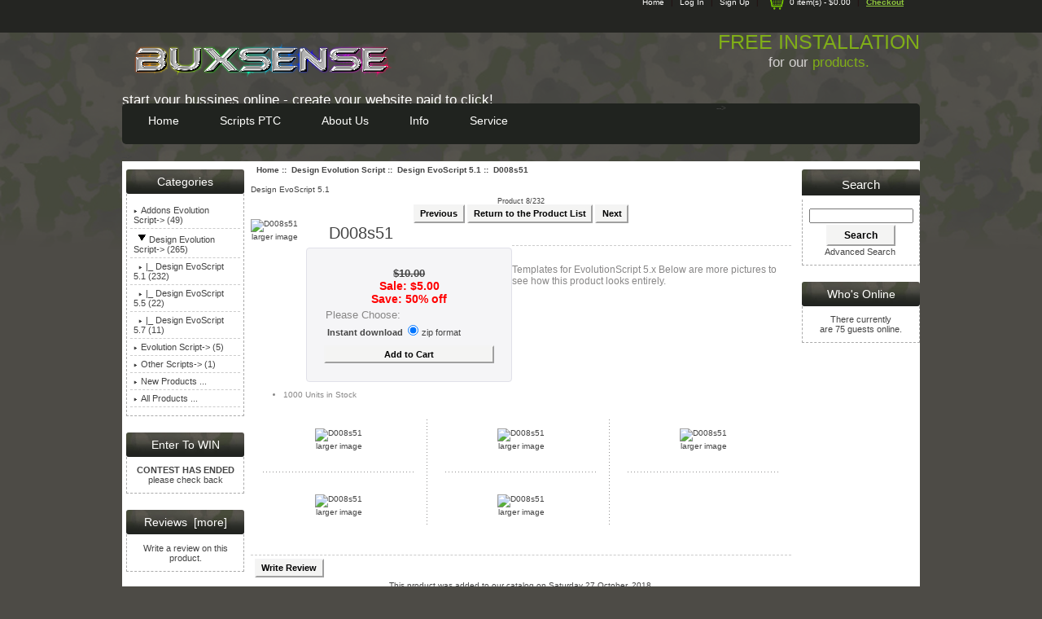

--- FILE ---
content_type: text/html; charset=iso-8859-1
request_url: http://www.buxsense.ro/d008s51-p-33?cPath=6_4
body_size: 45673
content:
<!DOCTYPE html PUBLIC "-//W3C//DTD XHTML 1.0 Transitional//EN" "http://www.w3.org/TR/xhtml1/DTD/xhtml1-transitional.dtd">
<html xmlns="http://www.w3.org/1999/xhtml" dir="ltr" lang="en">
<head>
<title>D008s51 - $5.00 : BuxSense, Paid to click services - Download products instant!</title>
<meta http-equiv="Content-Type" content="text/html; charset=iso-8859-1" />
<meta name="keywords" content="D008s51 Evolution Script Design Evolution Script Addons Evolution Script Other Scripts shop, online shopping, paid to click, ptc, addons evolution script, evolution script, refback script, templates evolutionscript 5.4, download instant" />
<meta name="description" content="BuxSense D008s51 - Templates for EvolutionScript 5.x Below are more pictures to see how this product looks entirely. " />
<meta http-equiv="imagetoolbar" content="no" />
<meta name="author" content="The buxsense&trade; Team and others" />
<meta name="generator" content="paid to click &trade;, http://www.buxsense.ro" />

<base href="http://www.buxsense.ro/" />
<link rel="canonical" href="http://www.buxsense.ro/d008s51-p-33" />

<link rel="stylesheet" type="text/css" href="includes/templates/hampshire_cammie/css/stylesheet.css" />
<link rel="stylesheet" type="text/css" href="includes/templates/hampshire_cammie/css/stylesheet_betterCategoriesEzInfo.css" />
<link rel="stylesheet" type="text/css" href="includes/templates/hampshire_cammie/css/stylesheet_contest.css" />
<link rel="stylesheet" type="text/css" href="includes/templates/hampshire_cammie/css/stylesheet_css_buttons.css" />
<link rel="stylesheet" type="text/css" href="includes/templates/hampshire_cammie/css/stylesheet_dotline.css" />
<link rel="stylesheet" type="text/css" href="includes/templates/hampshire_cammie/css/stylesheet_footer_menu.css" />
<link rel="stylesheet" type="text/css" href="includes/templates/hampshire_cammie/css/stylesheet_mega_menu.css" />
<link rel="stylesheet" type="text/css" href="includes/templates/hampshire_cammie/css/stylesheet_module_tabs.css" />
<link rel="stylesheet" type="text/css" media="print" href="includes/templates/hampshire_cammie/css/print_stylesheet.css" />
<script type="text/javascript" src="includes/templates/hampshire_cammie/jscript/jscript_jquery_1-4-4.js"></script>
<script type="text/javascript" src="includes/modules/pages/product_info/jscript_textarea_counter.js"></script>
<script type="text/javascript"><!--//<![CDATA[
if (typeof zcJS == "undefined" || !zcJS) {
  window.zcJS = { name: 'zcJS', version: '0.1.0.0' };
};

zcJS.ajax = function (options) {
  options.url = options.url.replace("&amp;", unescape("&amp;"));
  var deferred = jQuery.Deferred(function (d) {
      var securityToken = 'f8d32d0044ba046e609bf4726e846216';
      var defaults = {
          cache: false,
          type: 'POST',
          traditional: true,
          dataType: 'json',
          timeout: 5000,
          data: jQuery.extend(true,{
            securityToken: securityToken
        }, options.data)
      },
      settings = jQuery.extend(true, {}, defaults, options);
      if (typeof(console.log) == 'function') {
          console.log( settings );
      }

      d.done(settings.success);
      d.fail(settings.error);
      d.done(settings.complete);
      var jqXHRSettings = jQuery.extend(true, {}, settings, {
          success: function (response, textStatus, jqXHR) {
            d.resolve(response, textStatus, jqXHR);
          },
          error: function (jqXHR, textStatus, errorThrown) {
              if (window.console) {
                if (typeof(console.log) == 'function') {
                  console.log(jqXHR);
                }
              }
              d.reject(jqXHR, textStatus, errorThrown);
          },
          complete: d.resolve
      });
      jQuery.ajax(jqXHRSettings);
   }).fail(function(jqXHR, textStatus, errorThrown) {
   var response = jqXHR.getResponseHeader('status');
   var responseHtml = jqXHR.responseText;
   var contentType = jqXHR.getResponseHeader("content-type");
   switch (response)
     {
       case '403 Forbidden':
         var jsonResponse = JSON.parse(jqXHR.responseText);
         var errorType = jsonResponse.errorType;
         switch (errorType)
         {
           case 'ADMIN_BLOCK_WARNING':
           break;
           case 'AUTH_ERROR':
           break;
           case 'SECURITY_TOKEN':
           break;

           default:
             alert('An Internal Error of type '+errorType+' was received while processing an ajax call. The action you requested could not be completed.');
         }
       break;
       default:
        if (jqXHR.status === 200) {
            if (contentType.toLowerCase().indexOf("text/html") >= 0) {
                document.open();
                document.write(responseHtml);
                document.close();
            }
         }
     }
   });

  var promise = deferred.promise();
  return promise;
};
zcJS.timer = function (options) {
  var defaults = {
    interval: 10000,
    startEvent: null,
    intervalEvent: null,
    stopEvent: null

},
  settings = jQuery.extend(true, {}, defaults, options);

  var enabled = new Boolean(false);
  var timerId = 0;
  var mySelf;
  this.Start = function()
  {
      this.enabled = new Boolean(true);

      mySelf = this;
      mySelf.settings = settings;
      if (mySelf.enabled)
      {
          mySelf.timerId = setInterval(
          function()
          {
              if (mySelf.settings.intervalEvent)
              {
                mySelf.settings.intervalEvent(mySelf);
              }
          }, mySelf.settings.interval);
          if (mySelf.settings.startEvent)
          {
            mySelf.settings.startEvent(mySelf);
          }
      }
  };
  this.Stop = function()
  {
    mySelf.enabled = new Boolean(false);
    clearInterval(mySelf.timerId);
    if (mySelf.settings.stopEvent)
    {
      mySelf.settings.stopEvent(mySelf);
    }
  };
};

//]] --></script>

<script type="text/javascript"><!--
function popupWindow(url) {
  window.open(url,'popupWindow','toolbar=no,location=no,directories=no,status=no,menubar=no,scrollbars=no,resizable=yes,copyhistory=no,width=100,height=100,screenX=150,screenY=150,top=150,left=150')
}
function popupWindowPrice(url) {
  window.open(url,'popupWindow','toolbar=no,location=no,directories=no,status=no,menubar=no,scrollbars=yes,resizable=yes,copyhistory=no,width=600,height=400,screenX=150,screenY=150,top=150,left=150')
}
//--></script>
<script src="includes/templates/hampshire_cammie/jscript/css_browser_selector.js" type="text/javascript"></script>
</head>

<body id="productinfoBody">

<div id="mainWrapper">


<div id="header-lan-curr">
<div class="clearBoth"></div>
</div>


<!--bof-header logo and navigation display-->



<div id="headerWrapper">

<br class="clearBoth" />

<!--bof-branding display-->
<div id="logoWrapper">
    <div id="logo"><a href="http://www.buxsense.ro/"><img src="includes/templates/hampshire_cammie/images/logo.png" alt="Create your own PTC website" title=" Create your own PTC website " width="342" height="72" /></a>    <div id="taglineWrapper">
      <div id="tagline">Start Your Bussines Online - Create your website Paid To Click!<!--<br/><span class="promo-red"><center>Promo 45% off any products.</center></span>-->


<n></div></div>
    </div>




<div id="header-right">
<!--bof-navigation display-->
<div id="navMainWrapper">
<div id="navMain">
    <ul class="back">
    <li><a href="http://www.buxsense.ro/">Home</a> | </li>
    <li><a href="http://www.buxsense.ro/index.php?main_page=login">Log In</a> | </li>
<li><a href="http://www.buxsense.ro/index.php?main_page=create_account">Sign Up</a> | </li>

												
    <li><a href="http://www.buxsense.ro/shopping_cart"><img src="includes/templates/hampshire_cammie/images/cart.png" alt="cart icon" class="cart-icon"  />0 item(s) - $0.00</a> | </li>
    <li><a href="http://www.buxsense.ro/index.php?main_page=checkout_shipping"><span class="header-checkout">Checkout</span></a></li>
</ul>
</div>
<br class="clearBoth" />
</div>
<!--eof-navigation display-->

<br class="clearBoth" />

<div id="navMainSearch"></div>
<div class="clearBoth"></div>

<div id="header-promo"><span class="promo-big">FREE INSTALLATION</span><br />for our 
<!--<center><img alt="" src="http://www.buxsense.ro/45off.png" style="height:75px; width:75px" /><img alt="" src="buxsense.ro" /><img alt="" src="buxsense.ro" /></center>--> <span class="promo-green">products.</span> </div>

</div>


</div>

<br class="clearBoth" />

<!--eof-branding display-->








<!--eof-header logo and navigation display-->



<!--bof-optional categories tabs navigation display-->
<div id="navCatTabsWrapper">
<div id="navCatTabs">
<ul>
  <li><a class="category-top" href="http://www.buxsense.ro/addons-evolution-script-c-7">Addons Evolution Script</a> </li>
  <li><a class="category-top" href="http://www.buxsense.ro/design-evolution-script-c-6"><span class="category-subs-selected">Design Evolution Script</span></a> </li>
  <li><a class="category-top" href="http://www.buxsense.ro/evolution-script-c-5">Evolution Script</a> </li>
  <li><a class="category-top" href="http://www.buxsense.ro/other-scripts-c-14">Other Scripts</a> </li>
</ul>
</div>
</div>
<!--eof-optional categories tabs navigation display-->

<!--bof-header ezpage links-->
<div id="navEZPagesTop">
  <a href="http://www.buxsense.ro/contact-us-ezp-3" rel="noreferrer noopener" target="_blank">Contact Us</a>
</div>
<!--eof-header ezpage links-->

</div>
<!--bof-mega menu display-->

<center>
<div id="mega-wrapper"><!-- bof mega-wrapper -->

    <ul class="mega-menu menu_red"><!-- bof mega-menu -->
       
      <li class="aboutus-li"><a href="#" class="drop">Home</a><!-- bof about us -->


        <li class="categories-li"><a href="http://www.buxsense.ro/" class="drop">Scripts PTC</a><!-- bof cateories    -->
     
            <div class="dropdown_1column">
                <div class="col_1 firstcolumn">
                   <div class="levels">
                       <ul class="level2"><li class="submenu">
<a href="http://www.buxsense.ro/addons-evolution-script-c-7">Addons Evolution Script</a><ul class="level3"><li>
<a href="http://www.buxsense.ro/addons-evoscript-51-c-7_3">Addons EvoScript 5.1</a></li><li>
<a href="http://www.buxsense.ro/addons-evoscript-54-c-7_9">Addons EvoScript 5.4</a></li><li>
<a href="http://www.buxsense.ro/addons-evoscript-57-c-7_24">Addons EvoScript 5.7</a></li></ul></li><li class="submenu">
<a href="http://www.buxsense.ro/design-evolution-script-c-6">Design Evolution Script</a><ul class="level3"><li>
<a href="http://www.buxsense.ro/design-evoscript-51-c-6_4">Design EvoScript 5.1</a></li><li>
<a href="http://www.buxsense.ro/design-evoscript-55-c-6_8">Design EvoScript 5.5</a></li><li>
<a href="http://www.buxsense.ro/design-evoscript-57-c-6_25">Design EvoScript 5.7</a></li></ul></li><li class="submenu">
<a href="http://www.buxsense.ro/evolution-script-c-5">Evolution Script</a><ul class="level3"><li>
<a href="http://www.buxsense.ro/evolution-script-51-c-5_1">Evolution Script 5.1</a></li><li>
<a href="http://www.buxsense.ro/evolution-script-54-c-5_10">Evolution Script 5.4</a></li><li>
<a href="http://www.buxsense.ro/evolution-script-55-c-5_26">Evolution Script 5.5</a></li><li>
<a href="http://www.buxsense.ro/evolution-script-56-c-5_27">Evolution Script 5.6</a></li><li>
<a href="http://www.buxsense.ro/evolution-script-57-c-5_28">Evolution Script 5.7</a></li></ul></li><li class="submenu">
<a href="http://www.buxsense.ro/other-scripts-c-14">Other Scripts</a><ul class="level3"><li>
<a href="http://www.buxsense.ro/refback-script-c-14_15">RefBack Script</a></li></ul></li></ul>                        
                   </div>   
                </div>
               </div>
        </li><!-- eof categories  -->
        


        
	<li class="aboutus-li"><a href="http://www.buxsense.ro/index.php?main_page=about_us" class="drop">About Us</a><!-- bof about us -->
                
            <div class="dropdown_aboutus">
                    
                <div class="col_aboutus">
                    <h2>Welcome to our Store!</h2>
                </div>
 
		<div class="col_cs">
                     <p class="mega-about">We offer the best and stable php scripts. And we create our designs surcharge for those interested. We are on the market in 2014 and our customers are happy, and you can count you among them. Our diverse team is at your disposal in case you fail to installations that you have bought from us. If you want to talk about certain products you are interested, do not hesitate to contact us.
Sincerely, Buxsense.</p>             
                     	<img src="includes/templates/hampshire_cammie/images/aboutus.png"   class="imgshadow_light aboutus-image" alt="about us"  />    
             	</div>
            </div>
        </li><!-- eof about us -->

        

          <li class="information-li"><a href="http://www.buxsense.ro/" class="drop">Info</a><!-- bof information -->
 
	    <div class="dropdown_info">
        
		<div class="col_1">
            	    <h3>General Info</h3>
                    <ul>
			<li><a href="http://www.buxsense.ro/index.php?main_page=about_us">About Us</a></li>
                	                	<li><a href="http://www.buxsense.ro/site_map">Site Map</a></li>
                	              		                	                	<li><a href="http://www.buxsense.ro/discount_coupon">Discount Coupons</a></li>
                	               		                	<li><a href="http://www.buxsense.ro/index.php?main_page=unsubscribe">Newsletter Unsubscribe</a></li>
                	                     </ul>   
                 </div>
    
		<div class="col_1">
                     <h3>Customers</h3>
                     <ul>
			                	<li><a href="http://www.buxsense.ro/index.php?main_page=login">Log In</a></li>
                	<li><a href="http://www.buxsense.ro/index.php?main_page=create_account">Sign Up</a></li>
                	  <li class="aboutus-li"><a href="http://www.buxsense.ro/index.php?main_page=page&id=3" class="drop">Contact Us</a> 
                    	<!--<li><a href="http://www.buxsense.ro/contact_us">Contact Us</a></li>-->
                                        	<li><a href="http://www.buxsense.ro/shippinginfo">Shipping &amp; Returns</a></li>
                                                                	<li><a href="http://www.buxsense.ro/privacy">Privacy Notice</a></li>
                                                                	<li><a href="http://www.buxsense.ro/conditions">Conditions of Use</a></li>
                                             </ul>   
                 </div>

            	 <div class="col_1">
                      <h3>Useful Links</h3>
		      <ul> 
		      		      </ul>
            	 </div>
           </div>

  	</li><!-- eof information -->
 
    
       <!-- <li class="connect-li"><a href="http://www.buxsense.ro/index.php?main_page=about_us" class="drop">Connect</a><!-- bof connect -->
                <div class="dropdown_1column">
                <div class="col_1 firstcolumn">
                   <ul class="levels">
                       <li class="hfacebook"><a href="http://www.facebook.com/" target="_blank"><img src="includes/templates/hampshire_cammie/images/facebook.png"  alt="facebook link" class="h-sm" />Become a Fan</a></li>
                       <li class="htwitter"><a href="http://www.twitter.com/" target="_blank"><img src="includes/templates/hampshire_cammie/images/twitter.png"  alt="twitter link" class="h-sm" />Follow Us</a></li>
                       <li class="hyoutube"><a href="http://www.youtube.com/" target="_blank"><img src="includes/templates/hampshire_cammie/images/youtube.png"  alt="youtube link" class="h-sm" />Subscribe</a></li>
                       <li class="hpinterest"><a href="http://www.pinterest.com/" target="_blank"><img src="includes/templates/hampshire_cammie/images/pinterest.png"  alt="pinterest link" class="h-sm" />Pin with Us</a></li>
                       <li class="hgoogle"><a href="" target="_blank"><img src="includes/templates/hampshire_cammie/images/google.png"  alt="google link" class="h-sm" />Recommend Us</a></li>
                       <li class="hblog"><a href="" target="_blank"><img src="includes/templates/hampshire_cammie/images/blog.png"  alt="blog link" class="h-sm" />Our Blog</a></li>                        
                   </ul>   
                </div>
               </div>
              
        </li>--> <!-- eof connect-->
    
	<li class="customer_service"><a href="http://www.buxsense.ro/shippinginfo" class="drop">Service</a><!-- bof customer service -->
        
            <div class="dropdown_customer_service align_left">
           
                <div class="col_cs">
                    <h2>Shipping</h2>
                </div>

                <div class="col_cs">
      		     <p>Buy with confidence using Skrill processor. </p>             
                </div>
       
                <div class="col_cs">
                      <h2>Shop with Confidence</h2>
		</div>

		<div class="col_cs">
                      <img src="includes/templates/hampshire_cammie/images/payments.png"   alt="payments we accept" /> 
		      <p class="mega-confidence">Installation within 24 - 48 hours for all members who buy our products. Once you ve bought and need help, do not hesitate to contact us. </p>             
                </div>
      
            </div><!-- eof customer service -->

	 </li>
    
  <!--<li class="aboutus-li"><a href="index.php?main_page=page&id=5&chapter=0" class="drop">Legit PTC</a>-->
 <!--<li class="aboutus-li"><a href="/packages-for-ptc-sites-ezp-2"><img src="http://www.buxsense.ro/new.gif">Packages PTC</a>
<li class="aboutus-li"><a href="/exchange-money-ezp-1" class="drop">Exchange Money</a>-->

    </ul><!-- eof mega-menu -->

</div><!-- eof mega-wrapper -->
</center><!--eof-mega menu display-->
<div class="clearBoth"></div>



  <div id="content-container">



<table width="100%" border="0" cellspacing="0" cellpadding="0" id="contentMainWrapper">
  <tr>



<!--Start Display last website create by us
<h2><span style="color: #000000;">-The latest PTC WebSites created by us-</span></h2>

<marquee behavior="ALTERNATE" direction="left" onmouseover="this.stop();" onmouseout="this.start();">
&nbsp;<a title="PTC WebSites by BuxSense - RogerClix" href="https://rogerclix.eu" target="_blank" rel="noopener"><img src="http://www.buxsense.ro/images/2lastwebsites/rogerclix.png" alt="clixbox" width="100" height="24" /></a>
&nbsp;<a title="PTC WebSites by BuxSense - ClixBox" href="http://clixbox.online" target="_blank" rel="noopener"><img src="http://www.buxsense.ro/images/2lastwebsites/clixbox.png" alt="clixbox" width="100" height="24" /></a>
&nbsp;<a title="PTC WebSites by BuxSense - BizzLive" href="https://bizzlive.net" target="_blank" rel="noopener"><img src="http://www.buxsense.ro/images/2lastwebsites/bizzlive.png" alt="bizzlive" width="100" height="24" /></a>
&nbsp;<a title="PTC WebSites by BuxSense - AdsLive" href="https://adslive.net" target="_blank" rel="noopener"><img src="http://www.buxsense.ro/images/2lastwebsites/adslive.png" alt="adslive" width="100" height="24" /></a>
&nbsp;<a title="PTC WebSites by BuxSense - Ads-Cents" href="http://ads-cents.net" target="_blank" rel="noopener"><img src="http://www.buxsense.ro/images/2lastwebsites/adscents.png" alt="ads-cents" width="100" height="24" /></a>
&nbsp;<a title="PTC WebSites by BuxSense - AdsNewsletter24" href="http://ads.newsletter24.info" target="_blank" rel="noopener"><img src="http://www.buxsense.ro/images/2lastwebsites/ads.newsletter24.png" alt="Ads.Newsletter24.com" width="100" height="24" /></a>
&nbsp;<a title="PTC WebSites by BuxSense - ArenaClix" href="https://arenaclix.com" target="_blank" rel="noopener"><img src="http://www.buxsense.ro/images/2lastwebsites/arenaclix.png" alt="ArenaClix" width="100" height="24" /></a>
&nbsp;<a title="PTC WebSites by BuxSense - Buxcare" href="http://www.buxcare.net" target="_blank" rel="noopener"><img src="http://www.buxsense.ro/images/2lastwebsites/buxcare.png" alt="Buxcare" width="100" height="24" /></a>
&nbsp;<a title="PTC WebSites by BuxSense - Clicxsense" href="http://www.clicxsense.info" target="_blank" rel="noopener"><img src="http://www.buxsense.ro/images/2lastwebsites/clicxsense.png" alt="Clicxsense" width="100" height="24" /></a>
&nbsp;<a title="PTC WebSites by BuxSense - Clixads" href="/" target="_blank" rel="noopener"><img src="http://www.buxsense.ro/images/2lastwebsites/clixads.png" alt="Clixads" width="100" height="24" /></a>
&nbsp;<a title="PTC WebSites by BuxSense - Clixcare" href="https://www.clixcare.com" target="_blank" rel="noopener"><img src="http://www.buxsense.ro/images/2lastwebsites/clixcare.png" alt="Clixcare" width="100" height="24" /></a>
&nbsp;<a title="PTC WebSites by BuxSense - Clixmate" href="https://www.clixmate.net" target="_blank" rel="noopener"><img src="http://www.buxsense.ro/images/2lastwebsites/clixmate.png" alt="clixmate" width="100" height="24" /></a>
&nbsp;<a title="PTC WebSites by BuxSense - Cripto-Clix" href="http://crypto-clix.com" target="_blank" rel="noopener"><img src="http://www.buxsense.ro/images/2lastwebsites/cripto-clix.png" alt="Cripto-clix" width="100" height="24" /></a>
&nbsp;<a title="PTC WebSites by BuxSense - Dmpp-World" href="http://www.dmpp-world.com" target="_blank" rel="noopener"><img src="http://www.buxsense.ro/images/2lastwebsites/dmpp-world.png" alt="Dmpp-world" width="100" height="24" /></a>
&nbsp;<a title="PTC WebSites by BuxSense - Dollarclix" href="/" target="_blank" rel="noopener"><img src="http://www.buxsense.ro/images/2lastwebsites/dollarclix.png" alt="Dollarclix" width="100" height="24" /></a>
&nbsp;<a title="PTC WebSites by BuxSense - Earncare" href="https://www.earncare.net" target="_blank" rel="noopener"><img src="http://www.buxsense.ro/images/2lastwebsites/earncare.png" alt="Dollarclix" width="100" height="24" /></a>
&nbsp;<a title="PTC WebSites by BuxSense - Future-bux" href="http://future-bux.xyz" target="_blank" rel="noopener"><img src="http://www.buxsense.ro/images/2lastwebsites/future-bux.png" alt="Future-bux" width="100" height="24" /></a>
&nbsp;<a title="PTC WebSites by BuxSense - Future-clix" href="http://www.future-clix.xyz" target="_blank" rel="noopener"><img src="http://www.buxsense.ro/images/2lastwebsites/future-clix.png" alt="Future-clix" width="100" height="24" /></a>
&nbsp;<a title="PTC WebSites by BuxSense - Gripbux" href="http://www.gripbux.com" target="_blank" rel="noopener"><img src="http://www.buxsense.ro/images/2lastwebsites/gripbux.png" alt="gripbux" width="100" height="24" /></a>
&nbsp;<a title="PTC WebSites by BuxSense - Matyclix" href="http://matyclix.com" target="_blank" rel="noopener"><img src="http://www.buxsense.ro/images/2lastwebsites/matyclix.png" alt="matyclix" width="100" height="24" /></a>
&nbsp;<a title="PTC WebSites by BuxSense - Nexacorporation" href="https://www.nexacorporation.com" target="_blank" rel="noopener"><img src="http://www.buxsense.ro/images/2lastwebsites/nexacorporation.png" alt="nexacorporation" width="100" height="24" /></a>
&nbsp;<a title="PTC WebSites by BuxSense - Picoclix" href="https://picoclix.com" target="_blank" rel="noopener"><img src="http://www.buxsense.ro/images/2lastwebsites/picoclix.png" alt="picoclix" width="100" height="24" /></a>
&nbsp;<a title="PTC WebSites by BuxSense - Ptchub" href="http://ptctube.com" target="_blank" rel="noopener"><img src="http://www.buxsense.ro/images/2lastwebsites/ptchub.png" alt="ptchub" width="100" height="24" /></a>
&nbsp;<a title="PTC WebSites by BuxSense - Ptcrevshare" href="https://ptcrevshare.online" target="_blank" rel="noopener"><img src="http://www.buxsense.ro/images/2lastwebsites/ptcrevshare.png" alt="ptcrevshare" width="100" height="24" /></a>
&nbsp;<a title="PTC WebSites by BuxSense - Ultimatebux" href="http://ultimatebux.ltd" target="_blank" rel="noopener"><img src="http://www.buxsense.ro/images/2lastwebsites/ultimatebux.png" alt="ultimatebux" width="100" height="24" /></a>
&nbsp;<a title="PTC WebSites by BuxSense - Ultraclix" href="http://www.ultraclixer.com" target="_blank" rel="noopener"><img src="http://www.buxsense.ro/images/2lastwebsites/ultraclix.png" alt="ultraclix" width="100" height="24" /></a>
</marquee>
<!--Stop Display last website create by us-->

<!--eof-header logo and navigation display-->
-->






 <td id="navColumnOne" class="columnLeft" style="width: 150px">

<div id="navColumnOneWrapper" style="width: 150px"><!--// bof: categories //-->
<div class="leftBoxContainer" id="categories" style="width: 150">
<h3 class="leftBoxHeading" id="categoriesHeading">Categories</h3>
<div id="categoriesContent" class="sideBoxContent">
<div class="betterCategories"><a class="category-top" href="http://www.buxsense.ro/addons-evolution-script-c-7"><img src="includes/templates/hampshire_cammie/images/bc_cat_pointer_right.gif" alt="" width="9" height="5" />Addons Evolution Script-&gt;&nbsp;(49)</a></div><div class="betterCategories"><a class="category-top" href="http://www.buxsense.ro/design-evolution-script-c-6"><span class="category-subs-parent"><img src="includes/templates/hampshire_cammie/images/bc_cat_pointer_down.gif" alt="" width="19" height="13" />Design Evolution Script</span>-&gt;&nbsp;(265)</a></div><div class="betterCategories"><a class="category-products" href="http://www.buxsense.ro/design-evoscript-51-c-6_4"><span class="category-subs-selected">&nbsp;&nbsp;<img src="includes/templates/hampshire_cammie/images/bc_cat_no_sub.gif" alt="" width="9" height="5" />|_&nbsp;Design EvoScript 5.1</span>&nbsp;(232)</a></div><div class="betterCategories"><a class="category-products" href="http://www.buxsense.ro/design-evoscript-55-c-6_8">&nbsp;&nbsp;<img src="includes/templates/hampshire_cammie/images/bc_cat_no_sub.gif" alt="" width="9" height="5" />|_&nbsp;Design EvoScript 5.5&nbsp;(22)</a></div><div class="betterCategories"><a class="category-products" href="http://www.buxsense.ro/design-evoscript-57-c-6_25">&nbsp;&nbsp;<img src="includes/templates/hampshire_cammie/images/bc_cat_no_sub.gif" alt="" width="9" height="5" />|_&nbsp;Design EvoScript 5.7&nbsp;(11)</a></div><div class="betterCategories"><a class="category-top" href="http://www.buxsense.ro/evolution-script-c-5"><img src="includes/templates/hampshire_cammie/images/bc_cat_pointer_right.gif" alt="" width="9" height="5" />Evolution Script-&gt;&nbsp;(5)</a></div><div class="betterCategories"><a class="category-top" href="http://www.buxsense.ro/other-scripts-c-14"><img src="includes/templates/hampshire_cammie/images/bc_cat_pointer_right.gif" alt="" width="9" height="5" />Other Scripts-&gt;&nbsp;(1)</a></div><br style="line-height: 0;" /><hr id="catBoxDivider" /><br style="line-height: 0;" /><div class="betterCategories"><a class="category-links" href="http://www.buxsense.ro/products_new"><img src="includes/templates/hampshire_cammie/images/bc_cat_boxes.gif" alt="" width="9" height="5" />New Products ...</a></div><div class="betterCategories"><a class="category-links" href="http://www.buxsense.ro/products_all"><img src="includes/templates/hampshire_cammie/images/bc_cat_boxes.gif" alt="" width="9" height="5" />All Products ...</a></div></div></div>
<!--// eof: categories //-->

<!--// bof: contestsidebox //-->
<div class="leftBoxContainer" id="contestsidebox" style="width: 150">
<h3 class="leftBoxHeading" id="contestsideboxHeading">Enter To WIN</h3>
<div id="contestsideboxContent" class="sideBoxContent"><center><b>CONTEST HAS ENDED</b><br />please check back</center></div></div>
<!--// eof: contestsidebox //-->

<!--// bof: reviews //-->
<div class="leftBoxContainer" id="reviews" style="width: 150">
<h3 class="leftBoxHeading" id="reviewsHeading"><a href="http://www.buxsense.ro/reviews">Reviews&nbsp;&nbsp;[more]</a></h3>
<div id="reviewsContent" class="sideBoxContent centeredContent"><a href="http://www.buxsense.ro/index.php?main_page=product_reviews_write&amp;products_id=33"><img src="includes/templates/hampshire_cammie/images/box_write_review.gif" alt="Write a review on this product." title=" Write a review on this product. " width="1" height="1" /><br />Write a review on this product.</a></div></div>
<!--// eof: reviews //-->

</div></td>
    <td valign="top">
<!-- bof  breadcrumb -->
    <div id="navBreadCrumb">  <a href="http://www.buxsense.ro/">Home</a>&nbsp;::&nbsp;
  <a href="http://www.buxsense.ro/design-evolution-script-c-6">Design Evolution Script</a>&nbsp;::&nbsp;
  <a href="http://www.buxsense.ro/design-evoscript-51-c-6_4">Design EvoScript 5.1</a>&nbsp;::&nbsp;
D008s51
</div>
<!-- eof breadcrumb -->


<!-- bof upload alerts -->
<!-- eof upload alerts -->

<div class="centerColumn" id="productGeneral">

<!--bof Form start-->
<form name="cart_quantity" action="http://www.buxsense.ro/d008s51-p-33?cPath=6_4&amp;number_of_uploads=0&amp;action=add_product" method="post" enctype="multipart/form-data"><input type="hidden" name="securityToken" value="f8d32d0044ba046e609bf4726e846216" />
<!--eof Form start-->


<!--bof Category Icon -->

<div id="categoryIcon" class="categoryIcon alignLeft"><a href="http://www.buxsense.ro/design-evoscript-51-c-6_4">Design EvoScript 5.1</a></div>
<!--eof Category Icon -->

<!--bof Prev/Next top position -->
<div class="navNextPrevWrapper">
<p class="navNextPrevCounter">Product 8/232</p>
<div class="navNextPrevList"><a href="http://www.buxsense.ro/d007s51-p-32?cPath=6_4"><span class="cssButton normal_button button  button_prev" onmouseover="this.className='cssButtonHover normal_button button  button_prev button_prevHover'" onmouseout="this.className='cssButton normal_button button  button_prev'">&nbsp;Previous&nbsp;</span></a></div>

<div class="navNextPrevList"><a href="http://www.buxsense.ro/design-evoscript-51-c-6_4"><span class="cssButton normal_button button  button_return_to_product_list" onmouseover="this.className='cssButtonHover normal_button button  button_return_to_product_list button_return_to_product_listHover'" onmouseout="this.className='cssButton normal_button button  button_return_to_product_list'">&nbsp;Return to the Product List&nbsp;</span></a></div>

<div class="navNextPrevList"><a href="http://www.buxsense.ro/d009s51-p-34?cPath=6_4"><span class="cssButton normal_button button  button_next" onmouseover="this.className='cssButtonHover normal_button button  button_next button_nextHover'" onmouseout="this.className='cssButton normal_button button  button_next'">&nbsp;Next&nbsp;</span></a></div>
</div><!--eof Prev/Next top position-->

<div id="p-left">
<!--bof Main Product Image -->
<div id="productMainImage" class="centeredContent back">
<script type="text/javascript"><!--
document.write('<a href="javascript:popupWindow(\'http://www.buxsense.ro/index.php?main_page=popup_image&amp;pID=33\')"><img src="images/adminbux.png" alt="D008s51" title=" D008s51 " width="150" height="113" /><br /><span class="imgLink">larger image</span></a>');
//--></script>
<noscript>
<a href="http://www.buxsense.ro/index.php?main_page=popup_image&amp;pID=33" target="_blank"><img src="images/adminbux.png" alt="D008s51" title=" D008s51 " width="150" height="113" /><br /><span class="imgLink">larger image</span></a></noscript>
</div><!--eof Main Product Image-->
</div>

<div id="p-right">
<!--bof Product Name-->
<h1 id="productName" class="productGeneral">D008s51</h1>
<!--eof Product Name-->

<div id="cart">
<!--bof Product Price block -->
<h2 id="productPrices" class="productGeneral">
<span class="normalprice">$10.00 </span><br /><span class="productSalePrice">Sale:&nbsp;$5.00</span><span class="productPriceDiscount"><br />Save:&nbsp;50% off</span></h2>
<!--eof Product Price block -->

<!--bof free ship icon  -->
<!--eof free ship icon  -->


<!--bof Attributes Module -->
<div id="productAttributes">
<h3 id="attribsOptionsText">Please Choose: </h3>


<div class="wrapperAttribsOptions">
<h4 class="optionName back">Instant download</h4>
<div class="back">
<input type="radio" name="id[1]" value="1" checked="checked" id="attrib-1-1" /><label class="attribsRadioButton" for="attrib-1-1">zip format</label>
</div>
<br />
</div>





<br />




</div><!--eof Attributes Module -->



<!--bof Add to Cart Box -->
                  <div id="cartAdd">
    <input type="hidden" name="cart_quantity" value="1" /><input type="hidden" name="products_id" value="33" /><input class="cssButton submit_button button  button_in_cart" onmouseover="this.className='cssButtonHover  button_in_cart button_in_cartHover'" onmouseout="this.className='cssButton submit_button button  button_in_cart'" type="submit" value="Add to Cart" />          </div>
  <!--eof Add to Cart Box-->
</div>
</div>
<br class="clearBoth" /> 
<hr id="product-divider" />

<!--bof Product details list  -->
<ul id="productDetailsList" class="floatingBox back">
  
  
  <li>1000 Units in Stock</li>
  
</ul>
<br class="clearBoth" />
<!--eof Product details list -->

 <!--bof Product description -->
<div id="productDescription" class="productGeneral biggerText">Templates for EvolutionScript 5.x Below are more pictures to see how this product looks entirely.</div>
<!--eof Product description -->
<br class="clearBoth" />

<!-- AddThis Button BEGIN -->
<div class="addthis_toolbox addthis_default_style ">
<a class="addthis_button_facebook_like" fb:like:layout="button_count"></a>
<a class="addthis_button_tweet"></a>
<a class="addthis_button_pinterest_pinit"></a>
<a class="addthis_counter addthis_pill_style"></a>
</div>
<script type="text/javascript" src="http://s7.addthis.com/js/250/addthis_widget.js#pubid=xa-4ff326d22d3b21a9"></script>
<!-- AddThis Button END -->

<!--bof Quantity Discounts table -->
<!--eof Quantity Discounts table -->

<!--bof Additional Product Images -->
 <div id="productAdditionalImages">
  <div class="centerBoxWrapperContents">
<table width="100%" align="center" cellpadding="1" cellspacing="15" border="0">

<tr>
    <td width="32.5%" align="center" valign="top"><div class="additionalImages centeredContent" style="width:100%;">
      <script type="text/javascript"><!--
document.write('<a href="javascript:popupWindow(\'http://www.buxsense.ro/index.php?main_page=popup_image_additional&amp;pID=33&amp;pic=0&amp;products_image_large_additional=images%2Fadminbuxacountpage.png\')"><img src="images/adminbuxacountpage.png" alt="D008s51" title=" D008s51 " width="88" height="80" /><br />larger image</a>');
//--></script>
      <noscript><a href="http://www.buxsense.ro/index.php?main_page=popup_image_additional&amp;pID=33&amp;pic=0&amp;products_image_large_additional=images/adminbuxacountpage.png" target="_blank"><img src="images/adminbuxacountpage.png" alt="D008s51" title=" D008s51 " width="88" height="80" /><br /><span class="imgLinkAdditional">larger image</span></a></noscript></div></td>
    <td class="vDotLine" rowspan="4"></td>
    <td width="32.5%" align="center" valign="top"><div class="additionalImages centeredContent" style="width:100%;">
      <script type="text/javascript"><!--
document.write('<a href="javascript:popupWindow(\'http://www.buxsense.ro/index.php?main_page=popup_image_additional&amp;pID=33&amp;pic=1&amp;products_image_large_additional=images%2Fadminbuxadvertise.png\')"><img src="images/adminbuxadvertise.png" alt="D008s51" title=" D008s51 " width="100" height="74" /><br />larger image</a>');
//--></script>
      <noscript><a href="http://www.buxsense.ro/index.php?main_page=popup_image_additional&amp;pID=33&amp;pic=1&amp;products_image_large_additional=images/adminbuxadvertise.png" target="_blank"><img src="images/adminbuxadvertise.png" alt="D008s51" title=" D008s51 " width="100" height="74" /><br /><span class="imgLinkAdditional">larger image</span></a></noscript></div></td>
    <td class="vDotLine" rowspan="4"></td>
    <td width="32.5%" align="center" valign="top"><div class="additionalImages centeredContent" style="width:100%;">
      <script type="text/javascript"><!--
document.write('<a href="javascript:popupWindow(\'http://www.buxsense.ro/index.php?main_page=popup_image_additional&amp;pID=33&amp;pic=2&amp;products_image_large_additional=images%2Fadminbuxlogin.png\')"><img src="images/adminbuxlogin.png" alt="D008s51" title=" D008s51 " width="100" height="70" /><br />larger image</a>');
//--></script>
      <noscript><a href="http://www.buxsense.ro/index.php?main_page=popup_image_additional&amp;pID=33&amp;pic=2&amp;products_image_large_additional=images/adminbuxlogin.png" target="_blank"><img src="images/adminbuxlogin.png" alt="D008s51" title=" D008s51 " width="100" height="70" /><br /><span class="imgLinkAdditional">larger image</span></a></noscript></div></td>
    
</tr>

<tr>
	<td class="hDotLine"></td><td class="hDotLine"></td><td class="hDotLine"></td></tr>


<tr>
    <td width="32.5%" align="center" valign="top"><div class="additionalImages centeredContent" style="width:100%;">
      <script type="text/javascript"><!--
document.write('<a href="javascript:popupWindow(\'http://www.buxsense.ro/index.php?main_page=popup_image_additional&amp;pID=33&amp;pic=3&amp;products_image_large_additional=images%2Fadminbuxregister.png\')"><img src="images/adminbuxregister.png" alt="D008s51" title=" D008s51 " width="91" height="80" /><br />larger image</a>');
//--></script>
      <noscript><a href="http://www.buxsense.ro/index.php?main_page=popup_image_additional&amp;pID=33&amp;pic=3&amp;products_image_large_additional=images/adminbuxregister.png" target="_blank"><img src="images/adminbuxregister.png" alt="D008s51" title=" D008s51 " width="91" height="80" /><br /><span class="imgLinkAdditional">larger image</span></a></noscript></div></td>
        <td width="32.5%" align="center" valign="top"><div class="additionalImages centeredContent" style="width:100%;">
      <script type="text/javascript"><!--
document.write('<a href="javascript:popupWindow(\'http://www.buxsense.ro/index.php?main_page=popup_image_additional&amp;pID=33&amp;pic=4&amp;products_image_large_additional=images%2Fadminbuxviewads.png\')"><img src="images/adminbuxviewads.png" alt="D008s51" title=" D008s51 " width="92" height="80" /><br />larger image</a>');
//--></script>
      <noscript><a href="http://www.buxsense.ro/index.php?main_page=popup_image_additional&amp;pID=33&amp;pic=4&amp;products_image_large_additional=images/adminbuxviewads.png" target="_blank"><img src="images/adminbuxviewads.png" alt="D008s51" title=" D008s51 " width="92" height="80" /><br /><span class="imgLinkAdditional">larger image</span></a></noscript></div></td>
    
</tr>



</table>
 </div></div>
<!--eof Additional Product Images -->

<!--bof Prev/Next bottom position -->
<!--eof Prev/Next bottom position -->

<hr id="product-divider" />

<!--bof Tell a Friend button -->
<!--eof Tell a Friend button -->

<!--bof Reviews button and count-->
<div id="productReviewLink" class="buttonRow back"><a href="http://www.buxsense.ro/index.php?main_page=product_reviews_write&amp;products_id=33&amp;cPath=6_4&amp;number_of_uploads=0"><span class="cssButton normal_button button  button_write_review" onmouseover="this.className='cssButtonHover normal_button button  button_write_review button_write_reviewHover'" onmouseout="this.className='cssButton normal_button button  button_write_review'">&nbsp;Write Review&nbsp;</span></a></div>
<br class="clearBoth" />
<!--eof Reviews button and count -->


<!--bof Product date added/available-->
      <p id="productDateAdded" class="productGeneral centeredContent">This product was added to our catalog on Saturday 27 October, 2018.</p>
<!--eof Product date added/available -->

<!--bof Product URL -->
<!--eof Product URL -->

<!--bof also purchased products module-->

<!--eof also purchased products module-->

<!--bof Form close-->
</form>
<!--bof Form close-->
</div>
</td>

<td id="navColumnTwo" class="columnRight" style="width: 150px">
<div id="navColumnTwoWrapper" style="width: 150px"><!--// bof: search //-->
<div class="rightBoxContainer" id="search" style="width: 150">
<h3 class="rightBoxHeading" id="searchHeading"><label>Search</label></h3>
<div id="searchContent" class="sideBoxContent centeredContent"><form name="quick_find" action="http://www.buxsense.ro/index.php?main_page=advanced_search_result" method="get"><input type="hidden" name="main_page" value="advanced_search_result" /><input type="hidden" name="search_in_description" value="1" /><input type="text" name="keyword" size="18" maxlength="100" style="width: 120px" /><br /><input class="cssButton submit_button button  button_search" onmouseover="this.className='cssButtonHover  button_search button_searchHover'" onmouseout="this.className='cssButton submit_button button  button_search'" type="submit" value="Search" /><br /><a href="http://www.buxsense.ro/index.php?main_page=advanced_search">Advanced Search</a></form></div></div>
<!--// eof: search //-->

<!--// bof: whosonline //-->
<div class="rightBoxContainer" id="whosonline" style="width: 150">
<h3 class="rightBoxHeading" id="whosonlineHeading">Who's Online</h3>
<div id="whosonlineContent" class="sideBoxContent centeredContent">There currently are&nbsp;75&nbsp;guests&nbsp;online.</div></div>
<!--// eof: whosonline //-->

</div></td>
  </tr>
</table>

<!--
<div style="text-align:center;padding:0.1em 0;"> <b><h4><a style="text-decoration:none;" href="https://www.zeitverschiebung.net/en/city/683844"> <iframe src="https://www.zeitverschiebung.net/clock-widget-iframe-v2?language=en&size=small&timezone=Europe%2FBucharest" width="75%" height="90" frameborder="0" seamless></iframe></b> </div>
-->
<script type="text/javascript">
var _smartsupp = _smartsupp || {};
_smartsupp.key = '3ac19b28d02abf30a06153a803c7f61967aae492';
window.smartsupp||(function(d) {
	var s,c,o=smartsupp=function(){ o._.push(arguments)};o._=[];
	s=d.getElementsByTagName('script')[0];c=d.createElement('script');
	c.type='text/javascript';c.charset='utf-8';c.async=true;
	c.src='//www.smartsuppchat.com/loader.js?';s.parentNode.insertBefore(c,s);
})(document);
</script>


<div id="footer">

<!--bof-navigation display -->
<div id="navSuppWrapper">
<!--BOF footer menu display-->

<dl>
<dd class="first">
<ul><li class="menuTitle">Contact Information</li>PHONE<li class="footer-email"><a href="http://www.buxsense.ro/index.php?main_page=page&amp;id=3">E-Mail Us</a></li></ul></dd><dd class="second">
<ul><li class="menuTitle">Information</li><li><a href="http://www.buxsense.ro/index.php?main_page=about_us">About Us</a></li><li><a href="http://www.buxsense.ro/index.php?main_page=site_map">Site Map</a></li><li><a href="http://www.buxsense.ro/index.php?main_page=gv_faq">Gift Certificate FAQ</a></li><li><a href="http://www.buxsense.ro/index.php?main_page=discount_coupon">Discount Coupons</a></li><li><a href="http://www.buxsense.ro/index.php?main_page=unsubscribe">Newsletter Unsubscribe</a></li></ul></dd><dd class="third">
<ul><li class="menuTitle">Customer Support</li><li><a href="http://www.buxsense.ro/index.php?main_page=page&amp;id=3">Contact Us</a></li><li><a href="http://www.buxsense.ro/index.php?main_page=shippinginfo">Shipping &amp; Returns</a></li><li><a href="http://www.buxsense.ro/index.php?main_page=privacy">Privacy Notice</a></li><li><a href="http://www.buxsense.ro/index.php?main_page=conditions">Conditions of Use</a></li><li><a href="http://www.buxsense.ro/index.php?main_page=account">My Account</a></li></ul></dd><dd><ul><li class="menuTitle">Useful Links</li></ul></dd></dl>

<!--EOF footer menu display-->
</div>
<div id="footer-bottom">
  

<div id="footer-payments">
<center>
  <img src="includes/templates/hampshire_cammie/images/paypal.png"   alt="payments we accept" class="payments-image" /> 
</center>
</div>

<div id="social-media">
<a href="http://www.facebook.com/" target="_blank"><img src="includes/templates/hampshire_cammie/images/facebook.png"  alt="facebook link" class="smi facebook" /></a>
<a href="http://www.twitter.com/" target="_blank"><img src="includes/templates/hampshire_cammie/images/twitter.png"  alt="twitter link" class="smi twitter" /></a>
<a href="http://www.youtube.com/" target="_blank"><img src="includes/templates/hampshire_cammie/images/youtube.png"  alt="youtube link" class="smi youtube" /></a>
<a href="http://www.pinterest.com/" target="_blank"><img src="includes/templates/hampshire_cammie/images/pinterest.png"  alt="pinterest link" class="smi pinterest" /></a>
<a href="" target="_blank"><img src="includes/templates/hampshire_cammie/images/google.png"  alt="google link" class="smi google" /></a>
<a href="" target="_blank"><img src="includes/templates/hampshire_cammie/images/blog.png"  alt="blog link" class="smi blog" /></a>
</div>

</div>
<br class="clearBoth" />


<!--eof-navigation display -->



<!--bof- site copyright display -->
<div id="siteinfoLegal" class="legalCopyright">Copyright &copy; 2026 <a href="http://www.buxsense.ro/index.php?main_page=index" target="_blank">BuxSense LLC</a>.  Powered by <a href="http://www.buxsense.ro" target="_blank">DoiZece</a></div>
<!--eof- site copyright display -->
</div>

<!--bof-ip address display -->
<div id="siteinfoIP">Your IP Address is:   52.15.187.73</div>
<!--eof-ip address display -->

<!--bof-banner #5 display -->

<!--eof-banner #5 display -->


</div></div>
<!--bof- parse time display -->
<!--eof- parse time display -->
<!--bof- banner #6 display -->
<!--eof- banner #6 display -->
</body></html>


--- FILE ---
content_type: text/css
request_url: http://www.buxsense.ro/includes/templates/hampshire_cammie/css/stylesheet.css
body_size: 17389
content:
Body{margin: 0;font-family: verdana, arial, helvetica, sans-serif;font-size: 62.5%;color: #444;background: #4d4b46 url(../images/bk.png) repeat-x;}

/*Bof basic elements*/
a img {border: none;}
a:link, #navEZPagesTOC ul li a {color: #444444;text-decoration: none;}
a:visited {color: #444444;text-decoration: none;}
a:hover, #navEZPagesTOC ul li a:hover, #navMain ul li a:hover, #navSupp ul li a:hover, #navCatTabs ul li a:hover {color: #8ec63d;}
a:active {color: #444444;}
h1 {font-size: 1.5em; padding-left:25px;}
h2 {font-size: 1.4em;}
h3 {font-size: 1.3em;}
h4, h5, h6, LABEL, h4.optionName, LEGEND, ADDRESS, .sideBoxContent, .larger{font-size: 1.1em;}
.biggerText {font-size: 1.2em;}
.clearBoth {clear: both;}
HR {height: 1px;margin-top: 0.5em;border: none;border-bottom: 1px solid #9a9a9a;}
h1, h2, h3, h4, h5, h6 {margin: 0.3em 3px;}


/*bof form elements*/
CODE {font-family: arial, verdana, helvetica, sans-serif;font-size: 1em;}
FORM, SELECT, INPUT {display: inline;font-size: 1em;margin: 0.1em;}
TEXTAREA {margin: auto;display: block;width: 95%;}
input:focus, select:focus, textarea:focus {background: #e3edd6;}
FIELDSET {padding: 0.5em;margin: 0.5em 0em;border: 1px solid #ccc;}
LEGEND {font-weight: bold;padding: 0.3em;}
LABEL, h4.optionName {line-height: 1.5em;padding: 0.2em;}
LABEL.checkboxLabel, LABEL.radioButtonLabel {margin: 0.5em 0.3em;}
LABEL.inputLabel {width: 11em;float: left;}
LABEL.inputLabelPayment {width: 15em;float: left;}
LABEL.selectLabel, LABEL.switchedLabel, LABEL.uploadsLabel  {width: 12em;float: left;}
P, ADDRESS {padding: 0.5em;}
ADDRESS {font-style: normal;}

/*bof warnings, errors, messages*/
.messageStackWarning, .messageStackError, .messageStackSuccess, .messageStackCaution {line-height: 1.8em;padding: 0.2em;border: 1px solid #000;}
.messageStackWarning, .messageStackError {background-color: #ff0000;color: #fff;}
.messageStackSuccess {background-color: #99ff99;color: #000;}
.messageStackCaution {background-color: #ffff66;color: #000;}

/*bof wrappers - page or section containers*/
#mainWrapper {background:transparent;text-align: left;width: 980px;vertical-align: top;}
#headerWrapper, #contentMainWrapper, #logoWrapper, #cartBoxListWrapper, #ezPageBoxList, #cartBoxListWrapper ul, #ezPageBoxList ul, #mainWrapper, #popupAdditionalImage, #popupImage {margin: 0em;padding: 0em;}
#mainWrapper {margin: auto;} 
#navColumnOneWrapper, #navColumnTwoWrapper {} 
#logo, .centerBoxContents, .specialsListBoxContents, .categoryListBoxContents, .centerBoxContentsAlsoPurch, .attribImg {float: left;}
#tagline {color:#fffffe;font-size: 1.65em;text-align :left;text-transform:lowercase;vertical-align:bottom;margin-left:0px;margin-bottom:0px;}
#logo {padding-top:60px;padding-left:0px;margin-top:-30px;}
#sendSpendWrapper {border: 1px solid #cacaca;float: right;margin: 0em 0em 1em 1em;}
.floatingBox, #accountLinksWrapper, #sendSpendWrapper, #checkoutShipto, #checkoutBillto, #navEZPagesTOCWrapper {margin: 0;width: 47%;}
.wrapperAttribsOptions {margin: 0.3em 0em;}
#contentMainWrapper{padding-bottom:20px;padding-top:0px;background:#fff;}
#content-container{position:relative;top:-25px;}

/*bof navigation*/
.navNextPrevCounter {margin: 0em;font-size: 0.9em;}
.navNextPrevList {display: inline;white-space: nowrap;margin: 0;padding:  0.5em 0em;list-style-type: none;}
#navCategoryIcon, .buttonRow, #indexProductListCatDescription {margin: 0.5em;}
#navBreadCrumb {background:transparent;}

/*bof header*/
#headerWrapper{}
#navMainWrapper {margin: 0em;background:transparent;font-weight: normal;color: #230f0f;height: 1%;width: 100%;}
#navMain ul  {margin: 0;padding:  0.5em 0em;list-style-type: none;text-align: center;line-height: 1.5em;float:right;margin-top:40px;background:transparent;padding:15px;margin-top:3px;-moz-border-radius: 5px;-webkit-border-radius: 5px;border-radius: 5px;}
#navMain ul li {display: inline;position:relative;top:-68px;}
#navMain ul li a {text-decoration: none;padding: 0em 0.5em;margin: 0;color: #fffffe;white-space: nowrap;}
#navMain ul li a:hover{color:#8ec63d;text-decoration:underline;}
#top-menu-wrapper {margin: 0em;background-color: #73cee1;font-weight: normal;color: #fff;height: 1%;width: 100%;}
#top-menu ul  {margin: 0;padding:  0.5em 0em;list-style-type: none;text-align: center;line-height: 1.5em;}
#top-menu ul li {display: inline;}
#top-menu ul li a {text-decoration: none;padding: 0em 0.5em;margin: 0;color: #444444;white-space: nowrap;}
#header-lan-curr {margin:0em;float:left;color:#fffffe;margin-top:0px;}
#header-lan-curr img{vertical-align:middle;} 
#currency_header {float:right;margin-right:35px;margin-top:3px;}
#lang_header {float:right;margin-right:0px;margin-top:5px;color:#fffffd;}
.header-checkout {color:#8ec63d;font-weight:bold;text-decoration:underline;}
.header-checkout:hover {color:#fffffe;}
#navCatTabsWrapper {margin: 0em;background-color: #444443;font-weight: bold;color: #fffffd;height: 1%;width: 100%;}
#navCatTabs ul  {margin: 0;padding:  0.5em 0em;list-style-type: none;text-align: center;line-height: 1.5em;}
#navCatTabs ul li {display: inline;}
#navCatTabs ul li a {text-decoration: none;padding: 0em 0.5em;margin: 0;color: #fffffc;white-space: nowrap;}
#navEZPagesTop {background-color: #444443;}
#navBreadCrumb{font-size: 0.95em;font-weight: bold;margin: 0em;padding: 0.5em;}
#navEZPagesTop {font-size: 0.95em;font-weight: bold;margin: 0em;padding: 0.5em;color:#fffffc;}
#navEZPagesTop a{color:#fffffc;}
#navEZPagesTop a:hover {color:#67cadf;}
#navBreadCrumb {margin-top:0px;margin-left:10px;}
#header-right{width:500px;float:right;margin-top:30px;}
#header-promo{color:#d4d2d1;font-size:1.65em;line-height:25px;text-align:center;float:right;margin-top:-80px;}
.promo-big{color:#80ae18;font-size:150%;}
.promo-green{color:#80ae18;}
#navMainSearch {float:right;position:relative;top:30px;right:10px;z-index:15000;}
#navMainSearch input[type=image] {vertical-align:middle;margin-left:-9px;margin-top:-1px;position:relative;z-index:15001;-moz-border-radius: 5px;-webkit-border-radius: 5px;border-radius: 5px;}
.search-header-box {border:1px solid #230f0f;width:200px;height:21px;padding-left:10px;-moz-border-radius: 5px;-webkit-border-radius: 5px;border-radius: 5px;opacity:0.6;filter:alpha(opacity=60);}
.home-icon, .login-icon, .cart-icon, .checkout-icon, .logoff-icon, .account-icon{vertical-align:middle;margin-right:5px;}
.h-sm{height:15px;width:15px;margin-right:10px;margin-bottom:5px;vertical-align:middle;}

/*bof ezpages*/
#navEZPagesTOCWrapper {font-weight: bold;float: right;height: 1%;border: 1px solid #000;}
#navEZPagesTOC ul {margin: 0;padding:  0.5em 0em;list-style-type: none;	line-height: 1.5em;}
#navEZPagesTOC ul li {white-space: nowrap;}
#navEZPagesTOC ul li a {padding: 0em 0.5em;margin: 0;}

/*bof the main content classes*/
#contentColumnMain, #navColumnOne, #navColumnTwo, .centerBoxContents, .specialsListBoxContents, .categoryListBoxContents, .additionalImages, .centerBoxContentsSpecials, .centerBoxContentsAlsoPurch, .centerBoxContentsFeatured, .centerBoxContentsNew, .alert {vertical-align: top;}
#productDescription, .shippingEstimatorWrapper {padding: 0.5em;}
.alert {color: #ff0001;margin-left: 0.5em;}
.important {font-weight: bold;}
.gvBal {float: right;}
#bannerOne, #bannerTwo,  #bannerThree,  #bannerFour,  #bannerFive,  #bannerSix {padding: 0.8em;}
.centerColumn{padding: 0.8em;}
.smallText, #siteinfoLegal, #siteinfoCredits, #siteinfoStatus, #siteinfoIP {font-size: 0.9em;}

/*bof shopping cart display*/
#cartContentsDisplay {border-left:1px solid #dfdfe7;border-right:1px solid #dfdfe7;border-top:1px solid #dfdfe7;}
#cartContentsDisplay td{border-bottom:1px dashed #ccc;padding-top:15px;}
.cartQuantity input{margin-left:15px;}
.rowOdd {background-color: #fff;height: 1.5em;vertical-align: top;}
.rowEven {background-color: #fff;height: 1.5em;vertical-align: top;}
.tableHeading TH {background: #eaeaea;height:30px;border-bottom: 1px solid #ccc;color:#444;}
.tableHeading, #cartSubTotal {background-color: #eaeaea;color:#444;}
#cartSubTotal {font-weight: bold;text-align: right;line-height: 2.2em;padding-right: 2.5em;}
.tableRow, .tableHeading, #cartSubTotal {height: 2.2em;}
.cartProductDisplay, .cartUnitDisplay, .cartTotalDisplay, .cartRemoveItemDisplay, .cartQuantityUpdate, .cartQuantity, #cartInstructionsDisplay, .cartTotalsDisplay   {padding: 0.5em 0em;}
.cartUnitDisplay, .cartTotalDisplay {text-align: right;padding-right: 0.2em;}
#scUpdateQuantity {width: 2em;background: #eaeaea;}
.cartQuantity {width: 4.7em;}
.cartNewItem {color: #444444;position: relative;  /*do not remove-fixes stupid IEbug*/}
.cartOldItem {color: #444444;position: relative;   /*do not remove-fixes stupid IEbug*/}
.cartBoxTotal {text-align: right;font-weight: bold;}
.cartRemoveItemDisplay {width: 3.5em;}
.cartAttribsList {margin-left: 1em;}
#mediaManager {width: 50%;margin: 0.2em;padding: 0.5em;}
.mediaTitle {float: left;}
.mediaTypeLink {float: right;}
.normalprice, .productSpecialPriceSale {text-decoration: line-through;}
.productSpecialPrice, .productSalePrice, .productSpecialPriceSale, .productPriceDiscount {color: #ff0001;}
.orderHistList {margin: 1em;padding: 0.2em 0em;} 
#cartBoxListWrapper ul, #ezPageBoxList ul {list-style-type: none;}
#cartBoxListWrapper li, #ezPageBoxList li, .cartBoxTotal {margin: 0;padding: 0.2em 0em;} 
#cartBoxEmpty, #cartBoxVoucherBalance {font-weight: bold;}
.totalBox {width: 5.5em;text-align: right;padding: 0.2em;}
.lineTitle, .amount {text-align: right;padding: 0.2em;}
.amount {width: 5.5em;}
#infoShoppingCart{background:none;}

/*bof image display*/
#productMainImage, #reviewsInfoDefaultProductImage, #productReviewsDefaultProductImage, #reviewWriteMainImage {margin: 0em 1em 1em 0em;}
#cartImage {margin: 0.5em 1em;}

/*bof attributes*/
.attribImg {width: 20%;margin: 0.3em 0em;}

/*bof list box contents*/
.centerBoxContents, .specialsListBoxContents, .categoryListBoxContents, .additionalImages, .centerBoxContentsSpecials, .centerBoxContentsAlsoPurch, .centerBoxContentsFeatured, .centerBoxContentsNew {margin: 1em 0em;}

/*bof sideboxes*/
#navColumnOne, #navColumnTwo{background:transparent;padding-top:10px;}
/*h3.leftBoxHeading, h3.rightBoxHeading {color: #fff;font-size:14px;}*/
h3.leftBoxHeading a, h3.rightBoxHeading a{color: #fffffe;font-size:14px;}
h3.leftBoxHeading, h3.rightBoxHeading {margin: 0em;background: url(../images/sidebox-head.jpg) no-repeat;padding: 0.5em 0.2em;color:#fffffc;font-weight:normal;font-size:14px;-moz-border-radius: 3px;-webkit-border-radius: 3px;border-radius: 3px;margin-left:5px;}
.centerBoxHeading{padding: 0.5em 0.2em;color:#444;font-weight:normal;font-size:14px;padding-bottom:10px;text-align:left;padding-left:25px;}
.leftBoxContainer, .rightBoxContainer {margin-bottom:20px;}
.sideBoxContent {padding: 0.4em;padding-bottom:10px;border-bottom:1px dashed #aaa;border-right:1px dashed #aaa;border-left:1px dashed #aaa;margin-left:5px;margin-top:0px;padding-top:10px;}
h3.leftBoxHeading a:hover, h3.rightBoxHeading a:hover {color: #8ec63d;text-decoration: none;} 
#catBoxDivider {display:none;}
#whatsnew, #featured, #specials {color:#444;}
#whatsnew a, #featured a, #specials a{color:#fffffd;} 
#specialsHeading a, #whatsnewHeading a, #featuredHeading a {}
#specialsHeading a:hover, #whatsnewHeading a:hover, #featuredHeading a:hover {color:#8ec63d;}
#shoppingcartHeading {font-size:1.1em;}
.centeredContent, TH, #cartEmptyText, #cartBoxGVButton, #cartBoxEmpty, #cartBoxVoucherBalance, #navCatTabsWrapper, #navEZPageNextPrev, #bannerOne, #bannerTwo,  #bannerThree,  #bannerFour,  #bannerFive,  #bannerSix, #siteinfoCredits, #siteinfoStatus, #siteinfoIP, .center, .cartRemoveItemDisplay, .cartQuantityUpdate, .cartQuantity, .cartTotalsDisplay, #cartBoxGVBalance, .leftBoxHeading, .rightBoxHeading, .productListing-data, .accountQuantityDisplay, .ratingRow, LABEL#textAreaReviews, #productMainImage, #reviewsInfoDefaultProductImage, #productReviewsDefaultProductImage, #reviewWriteMainImage, .centerBoxContents, .specialsListBoxContents, .categoryListBoxContents, .additionalImages, .centerBoxContentsSpecials, .centerBoxContentsAlsoPurch, .centerBoxContentsFeatured, .centerBoxContentsNew, .gvBal, .attribImg {text-align: center;color:#444;}
#bestsellers .wrapper {margin: 0em 0em 0em 1.5em;}
#bestsellers ol {padding: 0;margin-left: 1.1em;}
#bestsellers li {padding: 0;margin: 0.3em 0em 0.3em 0em;}
#upProductsHeading {text-align: left;}
#upDateHeading {text-align: right;}

/*bof misc*/
.back {float: left;}
.forward, #shoppingCartDefault #PPECbutton {float: right;}
.bold {font-weight: bold;}
.hiddenField {display: none;}
.visibleField {display: inline;}
#myAccountGen li, #myAccountNotify li {margin: 0;} 
.accountTotalDisplay, .accountTaxDisplay {width: 20%;text-align: right;}
.accountQuantityDisplay {width: 10%;vertical-align: top;}
TR.tableHeading {background-color: #eaeaea;height: 2em;}
#siteMapList {width: 90%;float: right;}
.ratingRow {margin: 1em 0em 1.5em 0em;}
LABEL#textAreaReviews {font-weight: normal;margin: 1em 0em;}
#popupShippingEstimator, #popupSearchHelp, #popupAdditionalImage, #popupImage, #popupCVVHelp, #popupCouponHelp, #popupAtrribsQuantityPricesHelp, #infoShoppingCart {background-color: #fff;}
.information {padding: 10px 3px; line-height: 150%;}
#shoppingcartBody #shippingEstimatorContent {clear: both;}
.seDisplayedAddressLabel {background-color:#85C285;text-align: center;}
.seDisplayedAddressInfo {text-transform: uppercase;text-align: center;font-weight: bold;}
#seShipTo {padding: 0.2em;}

/*bof center boxes*/
.product_title {font-size:110%;font-weight:bold;}
.product_title a{color:#444444;}
.product_title a:hover{color:#8ec63d;} 
.product_detail {margin-top:10px;}
.price {font-size:110%;font-weight:bold;color:#444444;}
.normalprice {font-size:90%;}
.productSpecialPrice {font-size:90%;}


/*bof easy slider*/
#slider{margin:0 auto;}
#slider ul, #slider li, #slider2 ul, #slider2 li{margin:0;padding:0;list-style:none;}
#slider2{margin-top:1em;}
#slider li, #slider2 li{/*define width and height of list item (slide) entire slider area will adjust according to the parameters provided here */width:980px;height:250px;overflow:hidden;}    
/*bof easy slider numeric controls*/    
#control_div{width:200px;height:18px;position:relative;left:400px;top:-40px;}
ol#controls{margin:1em 0;padding:0;height:18px;}
ol#controls li{margin:0 10px 0 0;padding:0;float:left;list-style:none;height:18px;line-height:18px;}
ol#controls li a{float:left;height:18px;line-height:18px;border:1px solid #141312;background:#3b403a;color:#fff;padding:0 10px;text-decoration:none;}
ol#controls li.current a{background:#231e1d;color:#fff;}
ol#controls li a:focus, #prevBtn a:focus, #nextBtn a:focus{outline:none;}
#home-banner{height:250px;}
.subscribe-sm{}
.greeting{margin-bottom:20px;}

/*bof product listing*/
.listingDescription {text-align:left;}
.productListing-even {border:1px dashed #ccc;}
.productListing-rowheading {background:#20231f/*584637*/;height:30px;color:#ff8400;text-transform:uppercase;}
.productListing-rowheading a{color:#fffffe;}
.productListing-rowheading a:hover{color:#8ec63d;}
#productsListingTopNumber {margin-top:15px;margin-bottom:15px;}
#productsListingBottomNumber {margin-top:15px;margin-bottom:15px;}
#productListHeading {margin-bottom:15px;color:#444444;font-weight:normal;padding-bottom:10px;}
.tabTable {border-left:1px solid #dfdfe7;border-right:1px solid #dfdfe7;border-top:1px solid #dfdfe7;}
.productListing-data {border-bottom:1px dashed #ccc;}

/*bof product info*/
#cartAdd {text-align: center;margin: 0em;border: 0px solid #000;padding: 0em;}
#product-divider {border-bottom:1px dashed #ccc;margin-top:20px;}
.navNextPrevWrapper {text-align:center;}
.navNextPrevCounter {text-align:center;}
#productDescription {color:#888787;}
#productName {color:#444;font-weight:normal;font-size:2.0em;}
#productDetailsList {color:#888787;margin-top:10px;margin-bottom:10px;}
#productAttributes {}
#attribsOptionsText {font-weight:normal;color:#888787;}
.optionName {color:#444444;margin-top:0px;} 
#alsoPurchased {margin-top:20px;}
#productPrices{text-align:center;}
#p-left{float:left;}
#p-right{float:left;}
#cart{border:1px solid #e1e1e9;padding:20px;background:#f5f5f7;-moz-border-radius: 4px; -webkit-border-radius: 4px; border-radius: 4px;}

/*bof monthly boxes*/
.box_image {margin-top:15px;margin-bottom:15px;}

/*bof don't display header ezpages or category tabs*/
#navCatTabs, #navEZPagesTop{display:none;}

/*bof cross browser*/
.ie8 #navMainSearch input[type=image]{margin-top:5px;}
.ie9 #mega-wrapper{margin-top:30px;}
.ie9 #navMainSearch{margin-top:10px;}
.ie7 #mega-wrapper .mega-menu{margin-top:25px;}
.ie7 #navMainSearch{margin-top:-10px;}
.ie7 #navMainSearch input[type=image]{margin-top:-10px;positon:relative;right:6px;}
.ie7 #header-lan-curr{margin-right:650px;}
.chrome #mega-wrapper .mega-menu{margin-top:30px;}
.chrome #navMainSearch{margin-top:9px;}
.chrome #navMainSearch input[type=image]{margin-right:6px;margin-top:-3px;}
.safari #mega-wrapper .mega-menu{margin-top:30px;}
.safari #navMainSearch{margin-top:9px;}
.safari #navMainSearch input[type=image]{margin-right:6px;margin-top:-3px;}



--- FILE ---
content_type: text/css
request_url: http://www.buxsense.ro/includes/templates/hampshire_cammie/css/stylesheet_css_buttons.css
body_size: 1311
content:
/**
 * CSS Buttons Stylesheet
 *
 * Thanks to paulm for much of the content of the CSS buttons code
 *
 * @package templateSystem
 * @copyright Copyright 2003-2005 Zen Cart Development Team
 * @copyright Portions Copyright 2003 osCommerce
 * @license http://www.zen-cart.com/license/2_0.txt GNU Public License V2.0
 * @version $Id: stylesheet_css_buttons.css 2765 2006-01-01 21:15:45Z birdbrain $
 */

/* css buttons */
.cssButton, .cssButtonHover {
width : 20em;
background-color: #F4F4F3;
color : #000000;
border: 2px outset #F4F4F4;
font-family: Tahoma, Verdana, Arial, Helvetica, sans-serif;
font-size: 1.1em;
text-align:center;
white-space: nowrap;
text-decoration: none;
font-weight: bold;
padding: 0.3em;
}

.cssButtonHover {
color: #616161;
border-style: inset;
text-decoration: none;
}
/* adding the styles below might be needed if the default button width is changed */
.small_delete, .button_prev, .button_next, .button_search  {width: 7em;}
.button_sold_out_sm, .button_sold_out, .button_update_cart, .button_checkout, .button_login {width: 10em;}
.button_return_to_product_list, .button_add_selected {width: 22em;}
.button_in_cart{width: 19em;}  
.button_submit {width: 18em;}
.button_update_cart {color: #ff0001;}
.button_update_cartHover {color: black;}



--- FILE ---
content_type: text/css
request_url: http://www.buxsense.ro/includes/templates/hampshire_cammie/css/stylesheet_footer_menu.css
body_size: 2025
content:
#footer {clear:both;margin:0;background: url(../images/bk.png) repeat-x;padding-top:10px;}
#navSuppWrapper {padding: 0;background:transparent;margin:0 auto;}	
#navSuppWrapper a{color:#fffffe;font-weight:normal;}
#navSuppWrapper a:hover{color:#8ec63d;}
dl {margin: 0 0 3px 0;padding:0;clear:both;height:130px;width:90%;margin:0 auto;}/*Adjust the height and width of the menu*/
dt {margin-bottom:.3em;font-weight:bold;}
dd {margin:0;padding:0;float:left;width:24.3%;}/*Column width of the menu - currently set for 4 columns*/
dd ul {margin:0;padding:0;list-style: none;}
dd li {margin:0;padding:0;}
dd li a {margin:0;padding-left:2em;display:block;}
dd li a:hover {color:#ccc;text-decoration:underline;}
.menuTitle {margin:0;padding-bottom:.8em;text-align:left;color:#fffffe;margin-left:15px;font-size:14px;font-weight: normal;margin-bottom:20px;margin-top:0px;}
.first, .second, .third {border-right:0px dashed #fff;}
#siteinfoLegal {padding: .5em 0 0;font-size: 0.9em;text-align:center;width:100%;line-height:normal;clear:both;color:#fff;background:transparent;margin-bottom:30px;padding-bottom:10px;}
#siteinfoLegal a {padding: 0 0.5em 0 0.5em;font-weight:bold;white-space: nowrap;color: #fffffe;}
.twitter-image {margin-right:10px;}
#bannerSix {margin-top:0px;margin-bottom:30px;}
#siteinfoIP{background:transparent;padding-top:20px;}
.footer-icon{margin-top:0px;margin-right:10px;vertical-align:-50%;}
.email-icon{margin-top:20px;}
#footer-bottom {border-top:1px solid #20231f;padding-top:20px;width:95%;margin-left:25px;}
#footer-payments{width:48%;border-right:1px solid #20231f;float:left;}
#social-media{width:49%;float:right;margin-bottom:25px;}
#social-media a{color:#fffffc;}
.smi{vertical-align:middle;margin-right:30px;}
.facebook{margin-left:50px;}
.footer-phone{background: url(../images/phone.png) no-repeat left center;line-height:25px;padding-left:15px;}
.footer-email{background: url(../images/email.png) no-repeat left center;line-height:25px;padding-left:15px;margin-top:10px;}

--- FILE ---
content_type: text/css
request_url: http://www.buxsense.ro/includes/templates/hampshire_cammie/css/stylesheet_mega_menu.css
body_size: 7446
content:
#mega-wrapper {width: 980px;margin:0 auto;display:block;position: relative;z-index:9999;top:-35px;}
#mega-wrapper .mega-menu {background: #20231f;list-style:none;width:940px;margin:30px auto 0px auto;height:50px;padding:0px 20px 0px 20px;-moz-border-radius: 5px;-webkit-border-radius: 5px;border-radius: 5px;}
.mega-menu li {float:left;text-align:center;position:relative;margin-right:20px;margin-top:6px;border:none;}
.mega-menu li.fullwidth {position: static !important;}
.mega-menu li:hover {background: #3b403b;border:1px solid #3b403a;margin-right:18px;-moz-border-radius: 5px 5px 0px 0px; -webkit-border-radius: 5px 5px 0px 0px;-khtml-border-radius: 5px 5px 0px 0px;border-radius: 5px 5px 0px 0px; }
.mega-menu li a {color: #fffffd;outline:0;padding: 5px 12px 3px 12px;text-decoration:none;display:block;font-weight:normal;}
.mega-menu li:hover a {color:#fffffe;position:relative;z-index:11;padding: 4px 11px 3px 11px;}
.mega-menu li:hover div a {display:inline;}
.mega-menu li .drop {padding-right:18px;}
.mega-menu li:hover .drop {padding-right:19px;}

/* bof right aligned menu item */
.mega-menu .right {float:right;right:0;margin-right:5px;}
.mega-menu li.right:hover {margin-right:5px;}

/* bof drop down styles */
.mega-menu .dropdown_1column, .mega-menu .dropdown_2columns, .mega-menu .dropdown_3columns, .mega-menu .dropdown_4columns, .mega-menu .dropdown_5columns, .mega-menu .dropdown_customer_service,
.mega-menu .dropdown_aboutus, .mega-menu .dropdown_info, .mega-menu .dropdown_fullwidth {margin:4px auto;left:-999em;position:absolute;border:0px solid #494949;background:#3b403a;padding:10px;text-align:left;-moz-border-radius: 0px 5px 5px 5px;-webkit-border-radius: 0px 5px 5px 5px;-khtml-border-radius: 0px 5px 5px 5px;border-radius: 0px 5px 5px 5px;background: #3b403a; /*-moz-linear-gradient(top, #2c2b2a, #191816);background: -webkit-gradient(linear, 0% 0%, 0% 100%, from(#2c2b2a), to(#191816));background: -o-linear-gradient(top, #2c2b2a, #191816);*/}

.mega-menu .dropdown_1column {width: 145px;}
.mega-menu .dropdown_2columns {width: 300px;}
.mega-menu .dropdown_customer_service {width: 605px;}
.mega-menu .dropdown_aboutus {width: 585px;}
.mega-menu .dropdown_info {width: 470px;}

/* bof drop down on mouse hover left aligned */
.mega-menu li:hover .dropdown_1column, .mega-menu li:hover .dropdown_2columns, .mega-menu li:hover .dropdown_customer_service, .mega-menu li:hover .dropdown_aboutus, .mega-menu li:hover .dropdown_info {left:-1px;top:25px;}

/* bof drop down on mouse hover right aligned */
.mega-menu li .align_right {-moz-border-radius: 5px 0px 5px 5px;-webkit-border-radius: 5px 0px 5px 5px;border-radius: 5px 0px 5px 5px;}
.mega-menu li:hover .align_right {left:auto;right:-1px;top:25px;}

/* bof column sizes */
.mega-menu .col_1, .mega-menu .col_2 {display:inline;float: left;position: relative;margin-left: 10px;}
.mega-menu .col_1 {width:145px;}
.mega-menu .col_2 {width:300px;}
.mega-menu .col_cs {width:605px;}
.mega-menu .col_aboutus {width:585px;}
.mega-menu .col_3 {width:455px;}
.mega-menu .col_4 {width:610px;}
.mega-menu .col_5 {width:765px;}
.mega-menu .col_6 {width:920px;}

/* Use the firstcolumn class for the items that stick to the left edge of the dropdown */
.mega-menu .firstcolumn {margin-left: 0; /* Clearing margin & left */clear: left;}

/*bof content*/
.mega-menu p, .mega-menu ul, .mega-menu li, .mega-menu h2, .mega-menu h3 {font-size:14px;font-family:Arial, Helvetica, sans-serif;line-height:21px;text-align:left;color:#8ec63e;}
.mega-menu p {font-size:12px;line-height:18px;margin:0;	margin-bottom:10px;color:#fffffd;}
.mega-menu h2, .mega-menu h3 {border-bottom:1px solid #000;margin-top:7px;color:#fffffd;}
.mega-menu h2 {font-size:21px;margin-bottom:18px;padding-bottom:11px;font-weight:normal;}
.mega-menu h3 {font-size:14px;margin-bottom:14px;padding-bottom:7px;font-weight:normal;}
.mega-menu li:hover div a {text-decoration:none;border:none;padding:0;}

/* bof images */
.mega-menu .imgshadow_light {padding:4px;border:0px solid #000;margin-top:5px;margin-left:20px;}

/* bof standard lists styles */
.mega-menu li ul {list-style:none;padding:0;margin:0 0 12px 0;}
.mega-menu li ul li {font-size:12px;line-height:24px;position:relative;padding:0;margin:0;float:left;text-align:left;width:145px;}
.mega-menu li ul li a {padding:0;font-weight:normal;}
.mega-menu li ul li:hover {background:none;border:none;padding:0;margin:0;}

/* bof 2 levels drop down */
.mega-menu .levels, .mega-menu .levels ul {/* all lists */padding: 0;margin: 0;list-style: none;}
.mega-menu li:hover .levels a {display:block;}
.mega-menu .levels a {display: block;width: 10em;font-weight:normal;}
.mega-menu .levels a.parent, .mega-menu .levels a.parent:hover {}
.mega-menu .levels li {float: left;width:150px;}
.mega-menu .levels li ul {/* second-level lists*/ position: absolute;border:0px solid #fff;background:#3b403a;/*background: -moz-linear-gradient(top, #2c2b2a, #191816);background: -webkit-gradient(linear, 0% 0%, 0% 100%, from(#2c2b2a), to(#191816));background: -o-linear-gradient(top, #2c2b2a, #191816);*/top:-23px;margin:15px 0px 0px 4px;padding:6px;-moz-border-radius: 5px;-webkit-border-radius: 5px;-khtml-border-radius: 5px;border-radius: 5px;left: -999em;}
.mega-menu .levels li ul ul {top:-23px;}
.mega-menu .levels li:hover ul ul, .mega-menu .levels li:hover ul ul ul {left: -999em;}
.mega-menu .levels li:hover ul, .mega-menu .levels li li:hover ul, .mega-menu .levels li li li:hover ul {left: 142px;}

/*bof contact form*/
#contact_form label, #contact_form legend {font-size: 12px;font-family:Arial, Helvetica, sans-serif;color:#fffffc;}
#contact_form legend {margin-bottom:10px;}
#contact_form {display: block;margin-bottom:10px;}
#contact_form label {display: inline-block;float: left;height: 36px;line-height: 36px;width:80px;font-size:12px;}
#contact_form input, #contact_form textarea, #contact_form select {color:#232323;width:190px;padding: 5px;border:0px solid #58a0af;font-size:12px;}   
#contact_form textarea {resize:none;}   
#contact_form input:focus, textarea:focus, select:focus {border:0px solid #fff;background-color:#efe8ec;}
#contact_form .required {color:#c00;}
#contact_form .form_buttons {margin:4px 0 0 80px;}
#contact_form .special {display:none;}
#contact_form .error, #contact_form .sent {font-size:11px;padding:2px 5px 2px 5px;text-shadow:none;-moz-border-radius:3px;-webkit-border-radius:3px;border-radius: 3px;}
#contact_form .error {background:#fbe5e2;border:1px solid #f2a197;color:#992213;}
#contact_form .sent {background:#e1f8cc;border:1px solid #c6d880;color:#37620d;}
#contact_form input.button {width: 80px;margin-right:10px;cursor: pointer;background-color:#fd1498;border:0px solid #0a0a0a;color:#fff;padding: 4px 7px 4px 7px;float:right;}
#contact_form input.button:hover {color:#fff;background-color:#31312f;border:0px solid #000;}

/*bof menu colors*/
.menu_red {background: #fff;/*(url(../images/menu-bk.png) repeat-x;*/height:45px;}
.menu_red li:hover div a {color:#fffffd;}
.menu_red li:hover div a:hover {color:#80ae18;text-decoration:underline;}
.menu_red li ul li a:hover {color:#7ec3d4;text-decoration:underline;}

/*bof customer service*/
.mega-payments{float:left;}
.mega-confidence{float:right;width:60%;}
.mega-about{float:left;width:70%;}
.mega-right{float:right;position: relative;margin-left: 10px;width:145px;}

--- FILE ---
content_type: text/css
request_url: http://www.buxsense.ro/includes/templates/hampshire_cammie/css/stylesheet_module_tabs.css
body_size: 737
content:
#moduleMenu { background:none; border:0px solid #000; border-bottom:0; height:30px;}
#moduleMenu span{ float:left;margin-right:5px;}
#moduleMenu span a {color:#fffffc;display:block;outline:none;text-align:center;padding-top:5px;font-size:13px;-moz-border-radius: 3px;-webkit-border-radius: 3px;border-radius: 3px;}
#featuredProducts {display:block;}
.moduleBox{background: url(../images/sidebox-head.jpg) no-repeat;width:150px;height:30px;padding-left:5px;position:relative;top:-36px;}
#moduleMenu-wrapper{border:1px solid #d8e1c6;width:95%;margin:0 auto;background:#fff;-moz-border-radius: 0px 5px 5px 5px;-webkit-border-radius: 0px 5px 5px 5px;-khtml-border-radius: 0px 5px 5px 5px;border-radius: 0px 5px 5px 5px;margin-top:45px;}